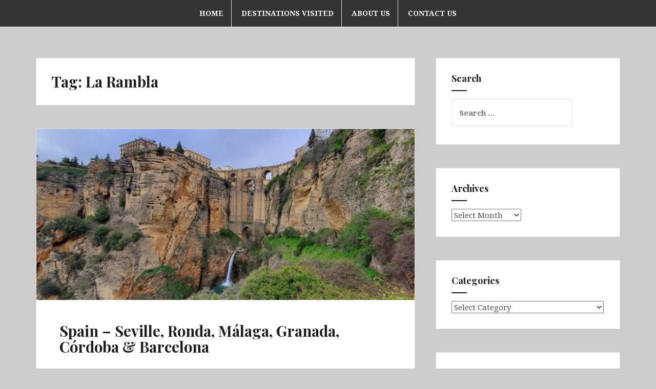

--- FILE ---
content_type: text/html; charset=UTF-8
request_url: https://thinkbigadventures.com/tag/la-rambla/
body_size: 12063
content:
<!DOCTYPE html>
<html lang="en-US">
<head>
<meta charset="UTF-8">
<meta name="viewport" content="width=device-width, initial-scale=1">
<link rel="profile" href="http://gmpg.org/xfn/11">
<link rel="pingback" href="https://thinkbigadventures.com/xmlrpc.php">

<title>La Rambla</title>
<meta name='robots' content='max-image-preview:large' />
<link rel='dns-prefetch' href='//fonts.googleapis.com' />
<link rel="alternate" type="application/rss+xml" title=" &raquo; Feed" href="https://thinkbigadventures.com/feed/" />
<link rel="alternate" type="application/rss+xml" title=" &raquo; Comments Feed" href="https://thinkbigadventures.com/comments/feed/" />
<link rel="alternate" type="application/rss+xml" title=" &raquo; La Rambla Tag Feed" href="https://thinkbigadventures.com/tag/la-rambla/feed/" />
<style id='wp-img-auto-sizes-contain-inline-css' type='text/css'>
img:is([sizes=auto i],[sizes^="auto," i]){contain-intrinsic-size:3000px 1500px}
/*# sourceURL=wp-img-auto-sizes-contain-inline-css */
</style>
<style id='wp-emoji-styles-inline-css' type='text/css'>

	img.wp-smiley, img.emoji {
		display: inline !important;
		border: none !important;
		box-shadow: none !important;
		height: 1em !important;
		width: 1em !important;
		margin: 0 0.07em !important;
		vertical-align: -0.1em !important;
		background: none !important;
		padding: 0 !important;
	}
/*# sourceURL=wp-emoji-styles-inline-css */
</style>
<style id='wp-block-library-inline-css' type='text/css'>
:root{--wp-block-synced-color:#7a00df;--wp-block-synced-color--rgb:122,0,223;--wp-bound-block-color:var(--wp-block-synced-color);--wp-editor-canvas-background:#ddd;--wp-admin-theme-color:#007cba;--wp-admin-theme-color--rgb:0,124,186;--wp-admin-theme-color-darker-10:#006ba1;--wp-admin-theme-color-darker-10--rgb:0,107,160.5;--wp-admin-theme-color-darker-20:#005a87;--wp-admin-theme-color-darker-20--rgb:0,90,135;--wp-admin-border-width-focus:2px}@media (min-resolution:192dpi){:root{--wp-admin-border-width-focus:1.5px}}.wp-element-button{cursor:pointer}:root .has-very-light-gray-background-color{background-color:#eee}:root .has-very-dark-gray-background-color{background-color:#313131}:root .has-very-light-gray-color{color:#eee}:root .has-very-dark-gray-color{color:#313131}:root .has-vivid-green-cyan-to-vivid-cyan-blue-gradient-background{background:linear-gradient(135deg,#00d084,#0693e3)}:root .has-purple-crush-gradient-background{background:linear-gradient(135deg,#34e2e4,#4721fb 50%,#ab1dfe)}:root .has-hazy-dawn-gradient-background{background:linear-gradient(135deg,#faaca8,#dad0ec)}:root .has-subdued-olive-gradient-background{background:linear-gradient(135deg,#fafae1,#67a671)}:root .has-atomic-cream-gradient-background{background:linear-gradient(135deg,#fdd79a,#004a59)}:root .has-nightshade-gradient-background{background:linear-gradient(135deg,#330968,#31cdcf)}:root .has-midnight-gradient-background{background:linear-gradient(135deg,#020381,#2874fc)}:root{--wp--preset--font-size--normal:16px;--wp--preset--font-size--huge:42px}.has-regular-font-size{font-size:1em}.has-larger-font-size{font-size:2.625em}.has-normal-font-size{font-size:var(--wp--preset--font-size--normal)}.has-huge-font-size{font-size:var(--wp--preset--font-size--huge)}.has-text-align-center{text-align:center}.has-text-align-left{text-align:left}.has-text-align-right{text-align:right}.has-fit-text{white-space:nowrap!important}#end-resizable-editor-section{display:none}.aligncenter{clear:both}.items-justified-left{justify-content:flex-start}.items-justified-center{justify-content:center}.items-justified-right{justify-content:flex-end}.items-justified-space-between{justify-content:space-between}.screen-reader-text{border:0;clip-path:inset(50%);height:1px;margin:-1px;overflow:hidden;padding:0;position:absolute;width:1px;word-wrap:normal!important}.screen-reader-text:focus{background-color:#ddd;clip-path:none;color:#444;display:block;font-size:1em;height:auto;left:5px;line-height:normal;padding:15px 23px 14px;text-decoration:none;top:5px;width:auto;z-index:100000}html :where(.has-border-color){border-style:solid}html :where([style*=border-top-color]){border-top-style:solid}html :where([style*=border-right-color]){border-right-style:solid}html :where([style*=border-bottom-color]){border-bottom-style:solid}html :where([style*=border-left-color]){border-left-style:solid}html :where([style*=border-width]){border-style:solid}html :where([style*=border-top-width]){border-top-style:solid}html :where([style*=border-right-width]){border-right-style:solid}html :where([style*=border-bottom-width]){border-bottom-style:solid}html :where([style*=border-left-width]){border-left-style:solid}html :where(img[class*=wp-image-]){height:auto;max-width:100%}:where(figure){margin:0 0 1em}html :where(.is-position-sticky){--wp-admin--admin-bar--position-offset:var(--wp-admin--admin-bar--height,0px)}@media screen and (max-width:600px){html :where(.is-position-sticky){--wp-admin--admin-bar--position-offset:0px}}

/*# sourceURL=wp-block-library-inline-css */
</style><style id='wp-block-paragraph-inline-css' type='text/css'>
.is-small-text{font-size:.875em}.is-regular-text{font-size:1em}.is-large-text{font-size:2.25em}.is-larger-text{font-size:3em}.has-drop-cap:not(:focus):first-letter{float:left;font-size:8.4em;font-style:normal;font-weight:100;line-height:.68;margin:.05em .1em 0 0;text-transform:uppercase}body.rtl .has-drop-cap:not(:focus):first-letter{float:none;margin-left:.1em}p.has-drop-cap.has-background{overflow:hidden}:root :where(p.has-background){padding:1.25em 2.375em}:where(p.has-text-color:not(.has-link-color)) a{color:inherit}p.has-text-align-left[style*="writing-mode:vertical-lr"],p.has-text-align-right[style*="writing-mode:vertical-rl"]{rotate:180deg}
/*# sourceURL=https://thinkbigadventures.com/wp-includes/blocks/paragraph/style.min.css */
</style>
<style id='global-styles-inline-css' type='text/css'>
:root{--wp--preset--aspect-ratio--square: 1;--wp--preset--aspect-ratio--4-3: 4/3;--wp--preset--aspect-ratio--3-4: 3/4;--wp--preset--aspect-ratio--3-2: 3/2;--wp--preset--aspect-ratio--2-3: 2/3;--wp--preset--aspect-ratio--16-9: 16/9;--wp--preset--aspect-ratio--9-16: 9/16;--wp--preset--color--black: #000000;--wp--preset--color--cyan-bluish-gray: #abb8c3;--wp--preset--color--white: #ffffff;--wp--preset--color--pale-pink: #f78da7;--wp--preset--color--vivid-red: #cf2e2e;--wp--preset--color--luminous-vivid-orange: #ff6900;--wp--preset--color--luminous-vivid-amber: #fcb900;--wp--preset--color--light-green-cyan: #7bdcb5;--wp--preset--color--vivid-green-cyan: #00d084;--wp--preset--color--pale-cyan-blue: #8ed1fc;--wp--preset--color--vivid-cyan-blue: #0693e3;--wp--preset--color--vivid-purple: #9b51e0;--wp--preset--gradient--vivid-cyan-blue-to-vivid-purple: linear-gradient(135deg,rgb(6,147,227) 0%,rgb(155,81,224) 100%);--wp--preset--gradient--light-green-cyan-to-vivid-green-cyan: linear-gradient(135deg,rgb(122,220,180) 0%,rgb(0,208,130) 100%);--wp--preset--gradient--luminous-vivid-amber-to-luminous-vivid-orange: linear-gradient(135deg,rgb(252,185,0) 0%,rgb(255,105,0) 100%);--wp--preset--gradient--luminous-vivid-orange-to-vivid-red: linear-gradient(135deg,rgb(255,105,0) 0%,rgb(207,46,46) 100%);--wp--preset--gradient--very-light-gray-to-cyan-bluish-gray: linear-gradient(135deg,rgb(238,238,238) 0%,rgb(169,184,195) 100%);--wp--preset--gradient--cool-to-warm-spectrum: linear-gradient(135deg,rgb(74,234,220) 0%,rgb(151,120,209) 20%,rgb(207,42,186) 40%,rgb(238,44,130) 60%,rgb(251,105,98) 80%,rgb(254,248,76) 100%);--wp--preset--gradient--blush-light-purple: linear-gradient(135deg,rgb(255,206,236) 0%,rgb(152,150,240) 100%);--wp--preset--gradient--blush-bordeaux: linear-gradient(135deg,rgb(254,205,165) 0%,rgb(254,45,45) 50%,rgb(107,0,62) 100%);--wp--preset--gradient--luminous-dusk: linear-gradient(135deg,rgb(255,203,112) 0%,rgb(199,81,192) 50%,rgb(65,88,208) 100%);--wp--preset--gradient--pale-ocean: linear-gradient(135deg,rgb(255,245,203) 0%,rgb(182,227,212) 50%,rgb(51,167,181) 100%);--wp--preset--gradient--electric-grass: linear-gradient(135deg,rgb(202,248,128) 0%,rgb(113,206,126) 100%);--wp--preset--gradient--midnight: linear-gradient(135deg,rgb(2,3,129) 0%,rgb(40,116,252) 100%);--wp--preset--font-size--small: 13px;--wp--preset--font-size--medium: 20px;--wp--preset--font-size--large: 36px;--wp--preset--font-size--x-large: 42px;--wp--preset--spacing--20: 0.44rem;--wp--preset--spacing--30: 0.67rem;--wp--preset--spacing--40: 1rem;--wp--preset--spacing--50: 1.5rem;--wp--preset--spacing--60: 2.25rem;--wp--preset--spacing--70: 3.38rem;--wp--preset--spacing--80: 5.06rem;--wp--preset--shadow--natural: 6px 6px 9px rgba(0, 0, 0, 0.2);--wp--preset--shadow--deep: 12px 12px 50px rgba(0, 0, 0, 0.4);--wp--preset--shadow--sharp: 6px 6px 0px rgba(0, 0, 0, 0.2);--wp--preset--shadow--outlined: 6px 6px 0px -3px rgb(255, 255, 255), 6px 6px rgb(0, 0, 0);--wp--preset--shadow--crisp: 6px 6px 0px rgb(0, 0, 0);}:where(.is-layout-flex){gap: 0.5em;}:where(.is-layout-grid){gap: 0.5em;}body .is-layout-flex{display: flex;}.is-layout-flex{flex-wrap: wrap;align-items: center;}.is-layout-flex > :is(*, div){margin: 0;}body .is-layout-grid{display: grid;}.is-layout-grid > :is(*, div){margin: 0;}:where(.wp-block-columns.is-layout-flex){gap: 2em;}:where(.wp-block-columns.is-layout-grid){gap: 2em;}:where(.wp-block-post-template.is-layout-flex){gap: 1.25em;}:where(.wp-block-post-template.is-layout-grid){gap: 1.25em;}.has-black-color{color: var(--wp--preset--color--black) !important;}.has-cyan-bluish-gray-color{color: var(--wp--preset--color--cyan-bluish-gray) !important;}.has-white-color{color: var(--wp--preset--color--white) !important;}.has-pale-pink-color{color: var(--wp--preset--color--pale-pink) !important;}.has-vivid-red-color{color: var(--wp--preset--color--vivid-red) !important;}.has-luminous-vivid-orange-color{color: var(--wp--preset--color--luminous-vivid-orange) !important;}.has-luminous-vivid-amber-color{color: var(--wp--preset--color--luminous-vivid-amber) !important;}.has-light-green-cyan-color{color: var(--wp--preset--color--light-green-cyan) !important;}.has-vivid-green-cyan-color{color: var(--wp--preset--color--vivid-green-cyan) !important;}.has-pale-cyan-blue-color{color: var(--wp--preset--color--pale-cyan-blue) !important;}.has-vivid-cyan-blue-color{color: var(--wp--preset--color--vivid-cyan-blue) !important;}.has-vivid-purple-color{color: var(--wp--preset--color--vivid-purple) !important;}.has-black-background-color{background-color: var(--wp--preset--color--black) !important;}.has-cyan-bluish-gray-background-color{background-color: var(--wp--preset--color--cyan-bluish-gray) !important;}.has-white-background-color{background-color: var(--wp--preset--color--white) !important;}.has-pale-pink-background-color{background-color: var(--wp--preset--color--pale-pink) !important;}.has-vivid-red-background-color{background-color: var(--wp--preset--color--vivid-red) !important;}.has-luminous-vivid-orange-background-color{background-color: var(--wp--preset--color--luminous-vivid-orange) !important;}.has-luminous-vivid-amber-background-color{background-color: var(--wp--preset--color--luminous-vivid-amber) !important;}.has-light-green-cyan-background-color{background-color: var(--wp--preset--color--light-green-cyan) !important;}.has-vivid-green-cyan-background-color{background-color: var(--wp--preset--color--vivid-green-cyan) !important;}.has-pale-cyan-blue-background-color{background-color: var(--wp--preset--color--pale-cyan-blue) !important;}.has-vivid-cyan-blue-background-color{background-color: var(--wp--preset--color--vivid-cyan-blue) !important;}.has-vivid-purple-background-color{background-color: var(--wp--preset--color--vivid-purple) !important;}.has-black-border-color{border-color: var(--wp--preset--color--black) !important;}.has-cyan-bluish-gray-border-color{border-color: var(--wp--preset--color--cyan-bluish-gray) !important;}.has-white-border-color{border-color: var(--wp--preset--color--white) !important;}.has-pale-pink-border-color{border-color: var(--wp--preset--color--pale-pink) !important;}.has-vivid-red-border-color{border-color: var(--wp--preset--color--vivid-red) !important;}.has-luminous-vivid-orange-border-color{border-color: var(--wp--preset--color--luminous-vivid-orange) !important;}.has-luminous-vivid-amber-border-color{border-color: var(--wp--preset--color--luminous-vivid-amber) !important;}.has-light-green-cyan-border-color{border-color: var(--wp--preset--color--light-green-cyan) !important;}.has-vivid-green-cyan-border-color{border-color: var(--wp--preset--color--vivid-green-cyan) !important;}.has-pale-cyan-blue-border-color{border-color: var(--wp--preset--color--pale-cyan-blue) !important;}.has-vivid-cyan-blue-border-color{border-color: var(--wp--preset--color--vivid-cyan-blue) !important;}.has-vivid-purple-border-color{border-color: var(--wp--preset--color--vivid-purple) !important;}.has-vivid-cyan-blue-to-vivid-purple-gradient-background{background: var(--wp--preset--gradient--vivid-cyan-blue-to-vivid-purple) !important;}.has-light-green-cyan-to-vivid-green-cyan-gradient-background{background: var(--wp--preset--gradient--light-green-cyan-to-vivid-green-cyan) !important;}.has-luminous-vivid-amber-to-luminous-vivid-orange-gradient-background{background: var(--wp--preset--gradient--luminous-vivid-amber-to-luminous-vivid-orange) !important;}.has-luminous-vivid-orange-to-vivid-red-gradient-background{background: var(--wp--preset--gradient--luminous-vivid-orange-to-vivid-red) !important;}.has-very-light-gray-to-cyan-bluish-gray-gradient-background{background: var(--wp--preset--gradient--very-light-gray-to-cyan-bluish-gray) !important;}.has-cool-to-warm-spectrum-gradient-background{background: var(--wp--preset--gradient--cool-to-warm-spectrum) !important;}.has-blush-light-purple-gradient-background{background: var(--wp--preset--gradient--blush-light-purple) !important;}.has-blush-bordeaux-gradient-background{background: var(--wp--preset--gradient--blush-bordeaux) !important;}.has-luminous-dusk-gradient-background{background: var(--wp--preset--gradient--luminous-dusk) !important;}.has-pale-ocean-gradient-background{background: var(--wp--preset--gradient--pale-ocean) !important;}.has-electric-grass-gradient-background{background: var(--wp--preset--gradient--electric-grass) !important;}.has-midnight-gradient-background{background: var(--wp--preset--gradient--midnight) !important;}.has-small-font-size{font-size: var(--wp--preset--font-size--small) !important;}.has-medium-font-size{font-size: var(--wp--preset--font-size--medium) !important;}.has-large-font-size{font-size: var(--wp--preset--font-size--large) !important;}.has-x-large-font-size{font-size: var(--wp--preset--font-size--x-large) !important;}
/*# sourceURL=global-styles-inline-css */
</style>

<style id='classic-theme-styles-inline-css' type='text/css'>
/*! This file is auto-generated */
.wp-block-button__link{color:#fff;background-color:#32373c;border-radius:9999px;box-shadow:none;text-decoration:none;padding:calc(.667em + 2px) calc(1.333em + 2px);font-size:1.125em}.wp-block-file__button{background:#32373c;color:#fff;text-decoration:none}
/*# sourceURL=/wp-includes/css/classic-themes.min.css */
</style>
<link rel='stylesheet' id='wpa-css-css' href='https://thinkbigadventures.com/wp-content/plugins/honeypot/includes/css/wpa.css?ver=2.3.04' type='text/css' media='all' />
<link rel='stylesheet' id='amadeus-bootstrap-css' href='https://thinkbigadventures.com/wp-content/themes/amadeus/css/bootstrap/css/bootstrap.min.css?ver=1' type='text/css' media='all' />
<link rel='stylesheet' id='amadeus-body-fonts-css' href='//fonts.googleapis.com/css?family=Noto+Serif%3A400%2C700%2C400italic%2C700italic&#038;ver=6.9' type='text/css' media='all' />
<link rel='stylesheet' id='amadeus-headings-fonts-css' href='//fonts.googleapis.com/css?family=Playfair+Display%3A400%2C700&#038;ver=6.9' type='text/css' media='all' />
<link rel='stylesheet' id='amadeus-style-css' href='https://thinkbigadventures.com/wp-content/themes/amadeus/style.css?ver=6.9' type='text/css' media='all' />
<style id='amadeus-style-inline-css' type='text/css'>
.site-branding { padding:0px 0; }
.header-image { height:1024px; }
@media only screen and (max-width: 1024px) { .header-image { height:300px; } }
.site-logo { max-width:50px; }
.custom-logo { max-width:50px; }
a, a:hover, .main-navigation a:hover, .nav-next a:hover, .nav-previous a:hover, .social-navigation li a:hover { color:#b5b5b5 !important;}
button, .button, input[type="button"], input[type="reset"], input[type="submit"], .entry-thumb-inner { background-color:#b5b5b5}
body, .widget a { color:#4c4c4c}
.social-navigation { background-color:#fff}
.social-navigation li a::before { background-color:#1c1c1c}
.branding-wrapper { background-color:#333333}
.main-navigation { background-color:#333333}
.main-navigation a { color:#f9f9f9 !important;}
.site-title a, .site-title a:hover { color:#565656 !important;}
.site-description { color:#767676}
.entry-title, .entry-title a { color:#1c1c1c !important;}
.entry-meta, .entry-meta a, .entry-footer, .entry-footer a { color:#9d9d9d !important;}
.site-footer, .footer-widget-area { background-color:#cccccc}
.site-title { font-size:10px; }
.site-description { font-size:10px; }
h1 { font-size:29px; }
h2 { font-size:28px; }

/*# sourceURL=amadeus-style-inline-css */
</style>
<link rel='stylesheet' id='amadeus-font-awesome-css' href='https://thinkbigadventures.com/wp-content/themes/amadeus/fonts/font-awesome.min.css?ver=6.9' type='text/css' media='all' />
<!--n2css--><!--n2js--><script type="text/javascript" src="https://thinkbigadventures.com/wp-includes/js/jquery/jquery.min.js?ver=3.7.1" id="jquery-core-js"></script>
<script type="text/javascript" src="https://thinkbigadventures.com/wp-includes/js/jquery/jquery-migrate.min.js?ver=3.4.1" id="jquery-migrate-js"></script>
<script type="text/javascript" src="https://thinkbigadventures.com/wp-content/themes/amadeus/js/parallax.min.js?ver=1" id="amadeus-parallax-js"></script>
<script type="text/javascript" src="https://thinkbigadventures.com/wp-content/themes/amadeus/js/jquery.slicknav.min.js?ver=1" id="amadeus-slicknav-js"></script>
<script type="text/javascript" src="https://thinkbigadventures.com/wp-content/themes/amadeus/js/jquery.fitvids.min.js?ver=1" id="amadeus-fitvids-js"></script>
<script type="text/javascript" src="https://thinkbigadventures.com/wp-content/themes/amadeus/js/scripts.js?ver=1" id="amadeus-scripts-js"></script>
<link rel="https://api.w.org/" href="https://thinkbigadventures.com/wp-json/" /><link rel="alternate" title="JSON" type="application/json" href="https://thinkbigadventures.com/wp-json/wp/v2/tags/5925" /><link rel="EditURI" type="application/rsd+xml" title="RSD" href="https://thinkbigadventures.com/xmlrpc.php?rsd" />
<meta name="generator" content="WordPress 6.9" />
<!--[if lt IE 9]>
<script src="https://thinkbigadventures.com/wp-content/themes/amadeus/js/html5shiv.js"></script>
<![endif]-->
<style type="text/css">.recentcomments a{display:inline !important;padding:0 !important;margin:0 !important;}</style>			<style type="text/css">
				.header-image {
					background: url(https://thinkbigadventures.com/wp-content/themes/amadeus/images/header.jpg) no-repeat;
					background-position: center top;
					background-attachment: fixed;
					background-size: cover;
				}
			</style>
			<style type="text/css" id="custom-background-css">
body.custom-background { background-color: #cccccc; }
</style>
			<style type="text/css" id="wp-custom-css">
			/* Smartphones (Portrait Mode) */
@media only screen and (max-width: 480px) {
	.modula-best-grid-gallery .fancybox__caption {text-align: center;}
}
/* Smartphones (Landscape Mode) */
@media only screen and (max-height: 480px) and (orientation: landscape) {
    .modula-best-grid-gallery .fancybox__caption {text-align: center;}
}
/* Tablets (Portrait Mode) */
@media only screen and (max-width: 768px) {
    .modula-best-grid-gallery .fancybox__caption {text-align: center;}
}		</style>
		</head>

<body class="archive tag tag-la-rambla tag-5925 custom-background wp-theme-amadeus group-blog modula-best-grid-gallery">
<div id="page" class="hfeed site">
	<a class="skip-link screen-reader-text" href="#content">Skip to content</a>

	<header id="masthead" class="site-header clearfix" role="banner">

			

				<nav id="site-navigation" class="main-navigation menu-above" role="navigation">
			<div class="container">
			<div class="menu-main-menu-container"><ul id="primary-menu" class="menu"><li id="menu-item-283" class="menu-item menu-item-type-custom menu-item-object-custom menu-item-home menu-item-283"><a href="https://thinkbigadventures.com">Home</a></li>
<li id="menu-item-3005" class="menu-item menu-item-type-post_type menu-item-object-page menu-item-3005"><a href="https://thinkbigadventures.com/destinations-visited/">Destinations Visited</a></li>
<li id="menu-item-278" class="menu-item menu-item-type-post_type menu-item-object-page menu-item-278"><a href="https://thinkbigadventures.com/about-us-2/">About Us</a></li>
<li id="menu-item-2168" class="menu-item menu-item-type-post_type menu-item-object-page menu-item-2168"><a href="https://thinkbigadventures.com/contact-us-new/">Contact Us</a></li>
</ul></div>			</div>
		</nav><!-- #site-navigation -->
		<nav class="mobile-nav"></nav>
				

		<div class="branding-wrapper">
			<div class="container">
				<div class="site-branding">
											<h1 class="site-title"><a href="https://thinkbigadventures.com/" rel="home"></a></h1>
						<h2 class="site-description"></h2>
										</div><!-- .site-branding -->
			</div>
		</div>

		
	</header><!-- #masthead -->

	
	<div id="content" class="site-content container">

	<div id="primary" class="content-area">
		<main id="main" class="site-main" role="main">

		
			<header class="page-header">
				<h1 class="page-title">Tag: <span>La Rambla</span></h1>			</header><!-- .page-header -->

			
				
<article id="post-3950" class="post-3950 post type-post status-publish format-standard has-post-thumbnail hentry category-europe tag-albaicin tag-alcazaba tag-alhambra tag-arab-baths tag-arc-de-triomf tag-arcos-de-la-frontera tag-barcelona tag-bishops-bridge tag-caminito-del-rey tag-carmela tag-casa-vicens tag-cave-house tag-ciutadella-park tag-cordoba tag-daraxas-mirador tag-el-tajo-gorge tag-europe tag-fountain tag-generalife tag-gran-teatre-del-liceu tag-granada tag-granada-cathedral tag-hall-of-the-abencerrajes tag-la-alcaiceria-market tag-la-boqueria tag-la-rambla tag-la-sagrada-familia tag-malaga tag-mercat-del-born tag-mexuar-oratory tag-mezquita tag-mihrab tag-mosque-cathedral-of-cordoba tag-nasrid-palace tag-nasrid-palaces tag-palace-of-charles-v tag-palace-of-the-lions tag-partal-palace tag-patio-de-la-acequia tag-patio-de-los-arrayanes tag-patio-of-the-lions tag-placa-de-catalunya tag-placa-reial tag-plaza-bib-rambla tag-plaza-de-espana tag-rabo-de-toro tag-roman-bridge tag-roman-temple-of-augustus tag-ronda tag-royal-alcazar-of-seville tag-sacromonte tag-sagrada-familia tag-spain tag-statue-of-ibn-rushd tag-taberna-gongora tag-tapas-caracoles tag-temple-of-augustus tag-w-barcelona">
		<div class="entry-thumb">
		<img width="750" height="339" src="https://thinkbigadventures.com/wp-content/uploads/2022/04/spanishbanner1-750x339.jpg" class="attachment-amadeus-entry-thumb size-amadeus-entry-thumb wp-post-image" alt="" decoding="async" fetchpriority="high" srcset="https://thinkbigadventures.com/wp-content/uploads/2022/04/spanishbanner1-750x339.jpg 750w, https://thinkbigadventures.com/wp-content/uploads/2022/04/spanishbanner1-300x136.jpg 300w, https://thinkbigadventures.com/wp-content/uploads/2022/04/spanishbanner1-1024x463.jpg 1024w, https://thinkbigadventures.com/wp-content/uploads/2022/04/spanishbanner1-1536x695.jpg 1536w, https://thinkbigadventures.com/wp-content/uploads/2022/04/spanishbanner1-2048x926.jpg 2048w" sizes="(max-width: 750px) 100vw, 750px" />		<div class="entry-thumb-inner">
		</div>
		<a class="thumb-icon" href="https://thinkbigadventures.com/2022/04/06/spain-seville-ronda-malaga-granada-cordoba-barcelona/" title="Spain &#8211; Seville, Ronda, Málaga, Granada, Córdoba &#038; Barcelona" ><i class="fa fa-send"></i></a>
	</div>
	
	<div class="post-inner">
		<header class="entry-header">
			<h1 class="entry-title"><a href="https://thinkbigadventures.com/2022/04/06/spain-seville-ronda-malaga-granada-cordoba-barcelona/" rel="bookmark">Spain &#8211; Seville, Ronda, Málaga, Granada, Córdoba &#038; Barcelona</a></h1>
						<div class="entry-meta">
				<span class="posted-on"><a href="https://thinkbigadventures.com/2022/04/06/spain-seville-ronda-malaga-granada-cordoba-barcelona/" rel="bookmark"><time class="entry-date published" datetime="2022-04-06T00:15:00+00:00">6 April, 2022</time><time class="updated" datetime="2023-07-28T15:56:30+00:00">28 July, 2023</time></a></span><span class="byline"> <span class="author vcard"><a class="url fn n" href="https://thinkbigadventures.com/author/becky/">Becky</a></span></span><span class="cat-link"><a href="https://thinkbigadventures.com/category/europe/">Europe</a></span>			</div><!-- .entry-meta -->
					</header><!-- .entry-header -->

		<div class="entry-content">
							<p>We flew to Seville from Lisbon and decided to spend the bulk of our time in the Andalusia region. Our last visit to this part of Spain was in 2002 and we were very curious to see how much it had changed in the two decades since. Highlights of Seville included the Plaza de España,&hellip;<a href="https://thinkbigadventures.com/2022/04/06/spain-seville-ronda-malaga-granada-cordoba-barcelona/" class="more-link">Continue reading <span class="screen-reader-text">Spain &#8211; Seville, Ronda, Málaga, Granada, Córdoba &#038; Barcelona</span></a></p>
			
					</div><!-- .entry-content -->
	</div>
</article><!-- #post-## -->

			
			
		
		</main><!-- #main -->
	</div><!-- #primary -->


<div id="secondary" class="widget-area" role="complementary">
	<aside id="search-4" class="widget widget_search"><h4 class="widget-title">Search</h4><form role="search" method="get" class="search-form" action="https://thinkbigadventures.com/">
				<label>
					<span class="screen-reader-text">Search for:</span>
					<input type="search" class="search-field" placeholder="Search &hellip;" value="" name="s" />
				</label>
				<input type="submit" class="search-submit" value="Search" />
			</form></aside><aside id="archives-4" class="widget widget_archive"><h4 class="widget-title">Archives</h4>		<label class="screen-reader-text" for="archives-dropdown-4">Archives</label>
		<select id="archives-dropdown-4" name="archive-dropdown">
			
			<option value="">Select Month</option>
				<option value='https://thinkbigadventures.com/2025/08/'> August 2025 </option>
	<option value='https://thinkbigadventures.com/2025/05/'> May 2025 </option>
	<option value='https://thinkbigadventures.com/2025/03/'> March 2025 </option>
	<option value='https://thinkbigadventures.com/2025/01/'> January 2025 </option>
	<option value='https://thinkbigadventures.com/2024/12/'> December 2024 </option>
	<option value='https://thinkbigadventures.com/2024/11/'> November 2024 </option>
	<option value='https://thinkbigadventures.com/2024/10/'> October 2024 </option>
	<option value='https://thinkbigadventures.com/2024/09/'> September 2024 </option>
	<option value='https://thinkbigadventures.com/2024/06/'> June 2024 </option>
	<option value='https://thinkbigadventures.com/2024/02/'> February 2024 </option>
	<option value='https://thinkbigadventures.com/2024/01/'> January 2024 </option>
	<option value='https://thinkbigadventures.com/2023/12/'> December 2023 </option>
	<option value='https://thinkbigadventures.com/2023/11/'> November 2023 </option>
	<option value='https://thinkbigadventures.com/2023/04/'> April 2023 </option>
	<option value='https://thinkbigadventures.com/2023/03/'> March 2023 </option>
	<option value='https://thinkbigadventures.com/2023/02/'> February 2023 </option>
	<option value='https://thinkbigadventures.com/2023/01/'> January 2023 </option>
	<option value='https://thinkbigadventures.com/2022/11/'> November 2022 </option>
	<option value='https://thinkbigadventures.com/2022/10/'> October 2022 </option>
	<option value='https://thinkbigadventures.com/2022/06/'> June 2022 </option>
	<option value='https://thinkbigadventures.com/2022/05/'> May 2022 </option>
	<option value='https://thinkbigadventures.com/2022/04/'> April 2022 </option>
	<option value='https://thinkbigadventures.com/2022/03/'> March 2022 </option>
	<option value='https://thinkbigadventures.com/2022/01/'> January 2022 </option>
	<option value='https://thinkbigadventures.com/2021/12/'> December 2021 </option>
	<option value='https://thinkbigadventures.com/2021/11/'> November 2021 </option>
	<option value='https://thinkbigadventures.com/2021/10/'> October 2021 </option>
	<option value='https://thinkbigadventures.com/2021/07/'> July 2021 </option>
	<option value='https://thinkbigadventures.com/2021/06/'> June 2021 </option>
	<option value='https://thinkbigadventures.com/2021/05/'> May 2021 </option>
	<option value='https://thinkbigadventures.com/2021/04/'> April 2021 </option>
	<option value='https://thinkbigadventures.com/2021/02/'> February 2021 </option>
	<option value='https://thinkbigadventures.com/2020/12/'> December 2020 </option>
	<option value='https://thinkbigadventures.com/2020/07/'> July 2020 </option>
	<option value='https://thinkbigadventures.com/2020/03/'> March 2020 </option>
	<option value='https://thinkbigadventures.com/2020/02/'> February 2020 </option>
	<option value='https://thinkbigadventures.com/2020/01/'> January 2020 </option>
	<option value='https://thinkbigadventures.com/2019/12/'> December 2019 </option>
	<option value='https://thinkbigadventures.com/2019/10/'> October 2019 </option>
	<option value='https://thinkbigadventures.com/2019/09/'> September 2019 </option>
	<option value='https://thinkbigadventures.com/2019/08/'> August 2019 </option>
	<option value='https://thinkbigadventures.com/2019/07/'> July 2019 </option>
	<option value='https://thinkbigadventures.com/2019/06/'> June 2019 </option>
	<option value='https://thinkbigadventures.com/2019/05/'> May 2019 </option>
	<option value='https://thinkbigadventures.com/2019/04/'> April 2019 </option>
	<option value='https://thinkbigadventures.com/2019/03/'> March 2019 </option>
	<option value='https://thinkbigadventures.com/2019/02/'> February 2019 </option>
	<option value='https://thinkbigadventures.com/2019/01/'> January 2019 </option>
	<option value='https://thinkbigadventures.com/2018/12/'> December 2018 </option>
	<option value='https://thinkbigadventures.com/2018/11/'> November 2018 </option>
	<option value='https://thinkbigadventures.com/2018/09/'> September 2018 </option>
	<option value='https://thinkbigadventures.com/2018/08/'> August 2018 </option>
	<option value='https://thinkbigadventures.com/2018/07/'> July 2018 </option>
	<option value='https://thinkbigadventures.com/2018/06/'> June 2018 </option>
	<option value='https://thinkbigadventures.com/2018/04/'> April 2018 </option>
	<option value='https://thinkbigadventures.com/2018/02/'> February 2018 </option>
	<option value='https://thinkbigadventures.com/2017/10/'> October 2017 </option>
	<option value='https://thinkbigadventures.com/2017/08/'> August 2017 </option>
	<option value='https://thinkbigadventures.com/2017/07/'> July 2017 </option>
	<option value='https://thinkbigadventures.com/2017/06/'> June 2017 </option>
	<option value='https://thinkbigadventures.com/2017/05/'> May 2017 </option>
	<option value='https://thinkbigadventures.com/2017/04/'> April 2017 </option>
	<option value='https://thinkbigadventures.com/2017/03/'> March 2017 </option>
	<option value='https://thinkbigadventures.com/2017/02/'> February 2017 </option>
	<option value='https://thinkbigadventures.com/2016/11/'> November 2016 </option>
	<option value='https://thinkbigadventures.com/2016/10/'> October 2016 </option>
	<option value='https://thinkbigadventures.com/2016/09/'> September 2016 </option>
	<option value='https://thinkbigadventures.com/2016/08/'> August 2016 </option>
	<option value='https://thinkbigadventures.com/2016/07/'> July 2016 </option>
	<option value='https://thinkbigadventures.com/2016/06/'> June 2016 </option>
	<option value='https://thinkbigadventures.com/2016/05/'> May 2016 </option>
	<option value='https://thinkbigadventures.com/2016/04/'> April 2016 </option>
	<option value='https://thinkbigadventures.com/2016/03/'> March 2016 </option>
	<option value='https://thinkbigadventures.com/2016/02/'> February 2016 </option>
	<option value='https://thinkbigadventures.com/2016/01/'> January 2016 </option>
	<option value='https://thinkbigadventures.com/2015/11/'> November 2015 </option>
	<option value='https://thinkbigadventures.com/2015/10/'> October 2015 </option>
	<option value='https://thinkbigadventures.com/2015/09/'> September 2015 </option>
	<option value='https://thinkbigadventures.com/2015/07/'> July 2015 </option>
	<option value='https://thinkbigadventures.com/2015/04/'> April 2015 </option>
	<option value='https://thinkbigadventures.com/2015/03/'> March 2015 </option>
	<option value='https://thinkbigadventures.com/2014/09/'> September 2014 </option>
	<option value='https://thinkbigadventures.com/2014/07/'> July 2014 </option>
	<option value='https://thinkbigadventures.com/2014/01/'> January 2014 </option>
	<option value='https://thinkbigadventures.com/2013/11/'> November 2013 </option>
	<option value='https://thinkbigadventures.com/2013/08/'> August 2013 </option>
	<option value='https://thinkbigadventures.com/2013/05/'> May 2013 </option>
	<option value='https://thinkbigadventures.com/2013/04/'> April 2013 </option>
	<option value='https://thinkbigadventures.com/2012/12/'> December 2012 </option>
	<option value='https://thinkbigadventures.com/2012/11/'> November 2012 </option>
	<option value='https://thinkbigadventures.com/2012/09/'> September 2012 </option>
	<option value='https://thinkbigadventures.com/2012/05/'> May 2012 </option>
	<option value='https://thinkbigadventures.com/2011/09/'> September 2011 </option>
	<option value='https://thinkbigadventures.com/2011/08/'> August 2011 </option>
	<option value='https://thinkbigadventures.com/2011/07/'> July 2011 </option>
	<option value='https://thinkbigadventures.com/2011/06/'> June 2011 </option>
	<option value='https://thinkbigadventures.com/2011/05/'> May 2011 </option>
	<option value='https://thinkbigadventures.com/2011/04/'> April 2011 </option>
	<option value='https://thinkbigadventures.com/2011/03/'> March 2011 </option>
	<option value='https://thinkbigadventures.com/2011/02/'> February 2011 </option>
	<option value='https://thinkbigadventures.com/2011/01/'> January 2011 </option>
	<option value='https://thinkbigadventures.com/2010/12/'> December 2010 </option>
	<option value='https://thinkbigadventures.com/2010/10/'> October 2010 </option>
	<option value='https://thinkbigadventures.com/2010/09/'> September 2010 </option>
	<option value='https://thinkbigadventures.com/2010/08/'> August 2010 </option>
	<option value='https://thinkbigadventures.com/2010/07/'> July 2010 </option>
	<option value='https://thinkbigadventures.com/2010/06/'> June 2010 </option>
	<option value='https://thinkbigadventures.com/2010/04/'> April 2010 </option>
	<option value='https://thinkbigadventures.com/2010/03/'> March 2010 </option>
	<option value='https://thinkbigadventures.com/2010/02/'> February 2010 </option>
	<option value='https://thinkbigadventures.com/2010/01/'> January 2010 </option>
	<option value='https://thinkbigadventures.com/2009/12/'> December 2009 </option>
	<option value='https://thinkbigadventures.com/2009/01/'> January 2009 </option>
	<option value='https://thinkbigadventures.com/2008/10/'> October 2008 </option>
	<option value='https://thinkbigadventures.com/2008/07/'> July 2008 </option>
	<option value='https://thinkbigadventures.com/2008/01/'> January 2008 </option>
	<option value='https://thinkbigadventures.com/2007/12/'> December 2007 </option>
	<option value='https://thinkbigadventures.com/2007/11/'> November 2007 </option>
	<option value='https://thinkbigadventures.com/2007/09/'> September 2007 </option>
	<option value='https://thinkbigadventures.com/2007/04/'> April 2007 </option>
	<option value='https://thinkbigadventures.com/2006/12/'> December 2006 </option>
	<option value='https://thinkbigadventures.com/2006/04/'> April 2006 </option>
	<option value='https://thinkbigadventures.com/2005/11/'> November 2005 </option>
	<option value='https://thinkbigadventures.com/2005/10/'> October 2005 </option>
	<option value='https://thinkbigadventures.com/2005/09/'> September 2005 </option>
	<option value='https://thinkbigadventures.com/2005/07/'> July 2005 </option>
	<option value='https://thinkbigadventures.com/2005/05/'> May 2005 </option>
	<option value='https://thinkbigadventures.com/2005/03/'> March 2005 </option>
	<option value='https://thinkbigadventures.com/2005/02/'> February 2005 </option>
	<option value='https://thinkbigadventures.com/2004/12/'> December 2004 </option>
	<option value='https://thinkbigadventures.com/2004/11/'> November 2004 </option>
	<option value='https://thinkbigadventures.com/2004/08/'> August 2004 </option>
	<option value='https://thinkbigadventures.com/2004/07/'> July 2004 </option>
	<option value='https://thinkbigadventures.com/2004/06/'> June 2004 </option>
	<option value='https://thinkbigadventures.com/2004/05/'> May 2004 </option>
	<option value='https://thinkbigadventures.com/2004/04/'> April 2004 </option>
	<option value='https://thinkbigadventures.com/2004/02/'> February 2004 </option>
	<option value='https://thinkbigadventures.com/2004/01/'> January 2004 </option>
	<option value='https://thinkbigadventures.com/2003/12/'> December 2003 </option>
	<option value='https://thinkbigadventures.com/2003/10/'> October 2003 </option>
	<option value='https://thinkbigadventures.com/2003/08/'> August 2003 </option>
	<option value='https://thinkbigadventures.com/2003/07/'> July 2003 </option>
	<option value='https://thinkbigadventures.com/2003/06/'> June 2003 </option>
	<option value='https://thinkbigadventures.com/2003/02/'> February 2003 </option>
	<option value='https://thinkbigadventures.com/2002/11/'> November 2002 </option>
	<option value='https://thinkbigadventures.com/2002/04/'> April 2002 </option>
	<option value='https://thinkbigadventures.com/1995/06/'> June 1995 </option>

		</select>

			<script type="text/javascript">
/* <![CDATA[ */

( ( dropdownId ) => {
	const dropdown = document.getElementById( dropdownId );
	function onSelectChange() {
		setTimeout( () => {
			if ( 'escape' === dropdown.dataset.lastkey ) {
				return;
			}
			if ( dropdown.value ) {
				document.location.href = dropdown.value;
			}
		}, 250 );
	}
	function onKeyUp( event ) {
		if ( 'Escape' === event.key ) {
			dropdown.dataset.lastkey = 'escape';
		} else {
			delete dropdown.dataset.lastkey;
		}
	}
	function onClick() {
		delete dropdown.dataset.lastkey;
	}
	dropdown.addEventListener( 'keyup', onKeyUp );
	dropdown.addEventListener( 'click', onClick );
	dropdown.addEventListener( 'change', onSelectChange );
})( "archives-dropdown-4" );

//# sourceURL=WP_Widget_Archives%3A%3Awidget
/* ]]> */
</script>
</aside><aside id="categories-4" class="widget widget_categories"><h4 class="widget-title">Categories</h4><form action="https://thinkbigadventures.com" method="get"><label class="screen-reader-text" for="cat">Categories</label><select  name='cat' id='cat' class='postform'>
	<option value='-1'>Select Category</option>
	<option class="level-0" value="7">Africa</option>
	<option class="level-0" value="13">Antarctica and South Atlantic Islands</option>
	<option class="level-0" value="14">Asia</option>
	<option class="level-0" value="23">Caribbean</option>
	<option class="level-0" value="349">Caucasus</option>
	<option class="level-0" value="11">Central America</option>
	<option class="level-0" value="19">Central Asia</option>
	<option class="level-0" value="9">Europe</option>
	<option class="level-0" value="18">Indian Subcontinent</option>
	<option class="level-0" value="22">Mediterranean</option>
	<option class="level-0" value="20">Middle East</option>
	<option class="level-0" value="10">North America</option>
	<option class="level-0" value="17">Oceania</option>
	<option class="level-0" value="12">South America</option>
	<option class="level-0" value="286">Summary</option>
</select>
</form><script type="text/javascript">
/* <![CDATA[ */

( ( dropdownId ) => {
	const dropdown = document.getElementById( dropdownId );
	function onSelectChange() {
		setTimeout( () => {
			if ( 'escape' === dropdown.dataset.lastkey ) {
				return;
			}
			if ( dropdown.value && parseInt( dropdown.value ) > 0 && dropdown instanceof HTMLSelectElement ) {
				dropdown.parentElement.submit();
			}
		}, 250 );
	}
	function onKeyUp( event ) {
		if ( 'Escape' === event.key ) {
			dropdown.dataset.lastkey = 'escape';
		} else {
			delete dropdown.dataset.lastkey;
		}
	}
	function onClick() {
		delete dropdown.dataset.lastkey;
	}
	dropdown.addEventListener( 'keyup', onKeyUp );
	dropdown.addEventListener( 'click', onClick );
	dropdown.addEventListener( 'change', onSelectChange );
})( "cat" );

//# sourceURL=WP_Widget_Categories%3A%3Awidget
/* ]]> */
</script>
</aside><aside id="recent-comments-5" class="widget amadeus_recent_comments"><h4 class="widget-title">Recent Comments</h4><ul class="list-group"><li class="list-group-item"><div class="recent-comment clearfix"><img alt='' src='https://secure.gravatar.com/avatar/336152114fe9cf9697abc7a26c2124ab58773be6b6be22d36128c6ddf3b750f6?s=60&#038;d=mm&#038;r=g' srcset='https://secure.gravatar.com/avatar/336152114fe9cf9697abc7a26c2124ab58773be6b6be22d36128c6ddf3b750f6?s=120&#038;d=mm&#038;r=g 2x' class='avatar avatar-60 photo' height='60' width='60' loading='lazy' decoding='async'/><div class="recent-comment-meta"><span><a href="https://thinkbigadventures.com" class="url" rel="ugc">Becky</a> on </span><a class="post-title" href="https://thinkbigadventures.com/2023/03/17/indonesia-sumba-island/#comment-545">Indonesia &#8211; Sumba Island</a></div></div></li><li class="list-group-item"><div class="recent-comment clearfix"><img alt='' src='https://secure.gravatar.com/avatar/efc55b6d494ab07471e7d9b27ce8246aa0160af0303eb6d5a3e73883d8656542?s=60&#038;d=mm&#038;r=g' srcset='https://secure.gravatar.com/avatar/efc55b6d494ab07471e7d9b27ce8246aa0160af0303eb6d5a3e73883d8656542?s=120&#038;d=mm&#038;r=g 2x' class='avatar avatar-60 photo' height='60' width='60' loading='lazy' decoding='async'/><div class="recent-comment-meta"><span>Chris on </span><a class="post-title" href="https://thinkbigadventures.com/2023/03/17/indonesia-sumba-island/#comment-544">Indonesia &#8211; Sumba Island</a></div></div></li><li class="list-group-item"><div class="recent-comment clearfix"><img alt='' src='https://secure.gravatar.com/avatar/336152114fe9cf9697abc7a26c2124ab58773be6b6be22d36128c6ddf3b750f6?s=60&#038;d=mm&#038;r=g' srcset='https://secure.gravatar.com/avatar/336152114fe9cf9697abc7a26c2124ab58773be6b6be22d36128c6ddf3b750f6?s=120&#038;d=mm&#038;r=g 2x' class='avatar avatar-60 photo' height='60' width='60' loading='lazy' decoding='async'/><div class="recent-comment-meta"><span><a href="https://thinkbigadventures.com" class="url" rel="ugc">Becky</a> on </span><a class="post-title" href="https://thinkbigadventures.com/2023/03/17/indonesia-sumba-island/#comment-541">Indonesia &#8211; Sumba Island</a></div></div></li><li class="list-group-item"><div class="recent-comment clearfix"><img alt='' src='https://secure.gravatar.com/avatar/c2c273efd7d7e37904eef42765b9c18e6851dcf33fa5133ec875ba46aaaeb9ed?s=60&#038;d=mm&#038;r=g' srcset='https://secure.gravatar.com/avatar/c2c273efd7d7e37904eef42765b9c18e6851dcf33fa5133ec875ba46aaaeb9ed?s=120&#038;d=mm&#038;r=g 2x' class='avatar avatar-60 photo' height='60' width='60' loading='lazy' decoding='async'/><div class="recent-comment-meta"><span>Priscilla on </span><a class="post-title" href="https://thinkbigadventures.com/2023/03/17/indonesia-sumba-island/#comment-540">Indonesia &#8211; Sumba Island</a></div></div></li><li class="list-group-item"><div class="recent-comment clearfix"><img alt='' src='https://secure.gravatar.com/avatar/336152114fe9cf9697abc7a26c2124ab58773be6b6be22d36128c6ddf3b750f6?s=60&#038;d=mm&#038;r=g' srcset='https://secure.gravatar.com/avatar/336152114fe9cf9697abc7a26c2124ab58773be6b6be22d36128c6ddf3b750f6?s=120&#038;d=mm&#038;r=g 2x' class='avatar avatar-60 photo' height='60' width='60' loading='lazy' decoding='async'/><div class="recent-comment-meta"><span><a href="https://thinkbigadventures.com" class="url" rel="ugc">Becky</a> on </span><a class="post-title" href="https://thinkbigadventures.com/2023/04/10/vietnam-saigon/#comment-539">Vietnam &#8211; Saigon</a></div></div></li></ul></aside><aside id="tag_cloud-3" class="widget widget_tag_cloud"><h4 class="widget-title">Tags</h4><div class="tagcloud"><a href="https://thinkbigadventures.com/tag/adventure/" class="tag-cloud-link tag-link-5133 tag-link-position-1" style="font-size: 10.022222222222pt;" aria-label="Adventure (11 items)">Adventure</a>
<a href="https://thinkbigadventures.com/tag/africa/" class="tag-cloud-link tag-link-2479 tag-link-position-2" style="font-size: 19.977777777778pt;" aria-label="Africa (52 items)">Africa</a>
<a href="https://thinkbigadventures.com/tag/antarctica/" class="tag-cloud-link tag-link-2393 tag-link-position-3" style="font-size: 8pt;" aria-label="Antarctica (8 items)">Antarctica</a>
<a href="https://thinkbigadventures.com/tag/asia/" class="tag-cloud-link tag-link-693 tag-link-position-4" style="font-size: 17.955555555556pt;" aria-label="Asia (38 items)">Asia</a>
<a href="https://thinkbigadventures.com/tag/beach/" class="tag-cloud-link tag-link-2505 tag-link-position-5" style="font-size: 8pt;" aria-label="Beach (8 items)">Beach</a>
<a href="https://thinkbigadventures.com/tag/camping/" class="tag-cloud-link tag-link-1739 tag-link-position-6" style="font-size: 9.4pt;" aria-label="Camping (10 items)">Camping</a>
<a href="https://thinkbigadventures.com/tag/caribbean/" class="tag-cloud-link tag-link-1679 tag-link-position-7" style="font-size: 15pt;" aria-label="Caribbean (24 items)">Caribbean</a>
<a href="https://thinkbigadventures.com/tag/caucasus/" class="tag-cloud-link tag-link-1416 tag-link-position-8" style="font-size: 11.111111111111pt;" aria-label="Caucasus (13 items)">Caucasus</a>
<a href="https://thinkbigadventures.com/tag/central-america/" class="tag-cloud-link tag-link-2123 tag-link-position-9" style="font-size: 10.022222222222pt;" aria-label="Central America (11 items)">Central America</a>
<a href="https://thinkbigadventures.com/tag/central-asia/" class="tag-cloud-link tag-link-590 tag-link-position-10" style="font-size: 8.7777777777778pt;" aria-label="Central Asia (9 items)">Central Asia</a>
<a href="https://thinkbigadventures.com/tag/cheesemans-ecology-safaris/" class="tag-cloud-link tag-link-972 tag-link-position-11" style="font-size: 10.022222222222pt;" aria-label="Cheesemans&#039; Ecology Safaris (11 items)">Cheesemans&#039; Ecology Safaris</a>
<a href="https://thinkbigadventures.com/tag/china/" class="tag-cloud-link tag-link-644 tag-link-position-12" style="font-size: 10.022222222222pt;" aria-label="China (11 items)">China</a>
<a href="https://thinkbigadventures.com/tag/europe/" class="tag-cloud-link tag-link-1214 tag-link-position-13" style="font-size: 20.755555555556pt;" aria-label="Europe (58 items)">Europe</a>
<a href="https://thinkbigadventures.com/tag/fish-market/" class="tag-cloud-link tag-link-3214 tag-link-position-14" style="font-size: 8.7777777777778pt;" aria-label="Fish Market (9 items)">Fish Market</a>
<a href="https://thinkbigadventures.com/tag/gentoo-penguins/" class="tag-cloud-link tag-link-2399 tag-link-position-15" style="font-size: 8pt;" aria-label="Gentoo Penguins (8 items)">Gentoo Penguins</a>
<a href="https://thinkbigadventures.com/tag/greece/" class="tag-cloud-link tag-link-1439 tag-link-position-16" style="font-size: 13.444444444444pt;" aria-label="Greece (19 items)">Greece</a>
<a href="https://thinkbigadventures.com/tag/greek-islands/" class="tag-cloud-link tag-link-1475 tag-link-position-17" style="font-size: 12.822222222222pt;" aria-label="Greek Islands (17 items)">Greek Islands</a>
<a href="https://thinkbigadventures.com/tag/hiking/" class="tag-cloud-link tag-link-402 tag-link-position-18" style="font-size: 8.7777777777778pt;" aria-label="Hiking (9 items)">Hiking</a>
<a href="https://thinkbigadventures.com/tag/indian-subcontinent/" class="tag-cloud-link tag-link-1030 tag-link-position-19" style="font-size: 12.355555555556pt;" aria-label="Indian Subcontinent (16 items)">Indian Subcontinent</a>
<a href="https://thinkbigadventures.com/tag/italy/" class="tag-cloud-link tag-link-1389 tag-link-position-20" style="font-size: 8.7777777777778pt;" aria-label="Italy (9 items)">Italy</a>
<a href="https://thinkbigadventures.com/tag/liveaboard/" class="tag-cloud-link tag-link-1012 tag-link-position-21" style="font-size: 8.7777777777778pt;" aria-label="Liveaboard (9 items)">Liveaboard</a>
<a href="https://thinkbigadventures.com/tag/madventure/" class="tag-cloud-link tag-link-5554 tag-link-position-22" style="font-size: 13.444444444444pt;" aria-label="Madventure (19 items)">Madventure</a>
<a href="https://thinkbigadventures.com/tag/madventure-travel/" class="tag-cloud-link tag-link-5622 tag-link-position-23" style="font-size: 13.133333333333pt;" aria-label="Madventure Travel (18 items)">Madventure Travel</a>
<a href="https://thinkbigadventures.com/tag/middle-east/" class="tag-cloud-link tag-link-2122 tag-link-position-24" style="font-size: 12.355555555556pt;" aria-label="Middle East (16 items)">Middle East</a>
<a href="https://thinkbigadventures.com/tag/national-museum/" class="tag-cloud-link tag-link-1643 tag-link-position-25" style="font-size: 8pt;" aria-label="National Museum (8 items)">National Museum</a>
<a href="https://thinkbigadventures.com/tag/new-zealand/" class="tag-cloud-link tag-link-3798 tag-link-position-26" style="font-size: 8.7777777777778pt;" aria-label="New Zealand (9 items)">New Zealand</a>
<a href="https://thinkbigadventures.com/tag/north-america/" class="tag-cloud-link tag-link-4327 tag-link-position-27" style="font-size: 12.822222222222pt;" aria-label="North America (17 items)">North America</a>
<a href="https://thinkbigadventures.com/tag/oasis-overland/" class="tag-cloud-link tag-link-472 tag-link-position-28" style="font-size: 22pt;" aria-label="Oasis Overland (70 items)">Oasis Overland</a>
<a href="https://thinkbigadventures.com/tag/oceania/" class="tag-cloud-link tag-link-2126 tag-link-position-29" style="font-size: 16.4pt;" aria-label="Oceania (30 items)">Oceania</a>
<a href="https://thinkbigadventures.com/tag/overlanding/" class="tag-cloud-link tag-link-5555 tag-link-position-30" style="font-size: 13.133333333333pt;" aria-label="Overlanding (18 items)">Overlanding</a>
<a href="https://thinkbigadventures.com/tag/polar-star/" class="tag-cloud-link tag-link-2375 tag-link-position-31" style="font-size: 8.7777777777778pt;" aria-label="Polar Star (9 items)">Polar Star</a>
<a href="https://thinkbigadventures.com/tag/scuba/" class="tag-cloud-link tag-link-841 tag-link-position-32" style="font-size: 18.111111111111pt;" aria-label="SCUBA (39 items)">SCUBA</a>
<a href="https://thinkbigadventures.com/tag/snorkeling/" class="tag-cloud-link tag-link-842 tag-link-position-33" style="font-size: 15.466666666667pt;" aria-label="Snorkeling (26 items)">Snorkeling</a>
<a href="https://thinkbigadventures.com/tag/south-america/" class="tag-cloud-link tag-link-896 tag-link-position-34" style="font-size: 15.155555555556pt;" aria-label="South America (25 items)">South America</a>
<a href="https://thinkbigadventures.com/tag/street-art/" class="tag-cloud-link tag-link-3808 tag-link-position-35" style="font-size: 17.644444444444pt;" aria-label="Street Art (36 items)">Street Art</a>
<a href="https://thinkbigadventures.com/tag/trans-africa/" class="tag-cloud-link tag-link-2730 tag-link-position-36" style="font-size: 16.244444444444pt;" aria-label="Trans Africa (29 items)">Trans Africa</a>
<a href="https://thinkbigadventures.com/tag/unesco/" class="tag-cloud-link tag-link-1790 tag-link-position-37" style="font-size: 13.133333333333pt;" aria-label="UNESCO (18 items)">UNESCO</a>
<a href="https://thinkbigadventures.com/tag/unesco-world-heritage-site/" class="tag-cloud-link tag-link-2446 tag-link-position-38" style="font-size: 9.4pt;" aria-label="UNESCO World Heritage Site (10 items)">UNESCO World Heritage Site</a>
<a href="https://thinkbigadventures.com/tag/usa/" class="tag-cloud-link tag-link-417 tag-link-position-39" style="font-size: 11.888888888889pt;" aria-label="USA (15 items)">USA</a>
<a href="https://thinkbigadventures.com/tag/volcano/" class="tag-cloud-link tag-link-3552 tag-link-position-40" style="font-size: 8.7777777777778pt;" aria-label="Volcano (9 items)">Volcano</a>
<a href="https://thinkbigadventures.com/tag/wall-mural/" class="tag-cloud-link tag-link-6623 tag-link-position-41" style="font-size: 11.888888888889pt;" aria-label="Wall Mural (15 items)">Wall Mural</a>
<a href="https://thinkbigadventures.com/tag/waterfall/" class="tag-cloud-link tag-link-3093 tag-link-position-42" style="font-size: 13.444444444444pt;" aria-label="Waterfall (19 items)">Waterfall</a>
<a href="https://thinkbigadventures.com/tag/waterfalls/" class="tag-cloud-link tag-link-2598 tag-link-position-43" style="font-size: 9.4pt;" aria-label="Waterfalls (10 items)">Waterfalls</a>
<a href="https://thinkbigadventures.com/tag/west-africa/" class="tag-cloud-link tag-link-2530 tag-link-position-44" style="font-size: 13.755555555556pt;" aria-label="West Africa (20 items)">West Africa</a>
<a href="https://thinkbigadventures.com/tag/west-africa-overland/" class="tag-cloud-link tag-link-7161 tag-link-position-45" style="font-size: 9.4pt;" aria-label="West Africa Overland (10 items)">West Africa Overland</a></div>
</aside></div><!-- #secondary -->

	</div><!-- #content -->

	
	<footer id="colophon" class="site-footer" role="contentinfo">
		<div class="scroll-container">
			<a href="#" class="scrolltop"><i class="fa fa-chevron-up"></i></a>
		</div>
		<div class="site-info container">
			<a href="http://wordpress.org/" rel="nofollow">Proudly powered by WordPress</a><span class="sep"> | </span>Theme: <a href="http://themeisle.com/themes/amadeus/" rel="nofollow">Amadeus</a> by Themeisle.		</div><!-- .site-info -->
	</footer><!-- #colophon -->
</div><!-- #page -->

<script type="speculationrules">
{"prefetch":[{"source":"document","where":{"and":[{"href_matches":"/*"},{"not":{"href_matches":["/wp-*.php","/wp-admin/*","/wp-content/uploads/*","/wp-content/*","/wp-content/plugins/*","/wp-content/themes/amadeus/*","/*\\?(.+)"]}},{"not":{"selector_matches":"a[rel~=\"nofollow\"]"}},{"not":{"selector_matches":".no-prefetch, .no-prefetch a"}}]},"eagerness":"conservative"}]}
</script>
<script type="text/javascript" src="https://thinkbigadventures.com/wp-content/plugins/honeypot/includes/js/wpa.js?ver=2.3.04" id="wpascript-js"></script>
<script type="text/javascript" id="wpascript-js-after">
/* <![CDATA[ */
wpa_field_info = {"wpa_field_name":"zgdjwv2875","wpa_field_value":515838,"wpa_add_test":"no"}
//# sourceURL=wpascript-js-after
/* ]]> */
</script>
<script type="text/javascript" src="https://thinkbigadventures.com/wp-content/themes/amadeus/js/navigation.js?ver=20120206" id="amadeus-navigation-js"></script>
<script type="text/javascript" src="https://thinkbigadventures.com/wp-content/themes/amadeus/js/skip-link-focus-fix.js?ver=20130115" id="amadeus-skip-link-focus-fix-js"></script>
<script type="text/javascript" src="https://thinkbigadventures.com/wp-content/plugins/wp-gallery-custom-links/wp-gallery-custom-links.js?ver=1.1" id="wp-gallery-custom-links-js-js"></script>
<script id="wp-emoji-settings" type="application/json">
{"baseUrl":"https://s.w.org/images/core/emoji/17.0.2/72x72/","ext":".png","svgUrl":"https://s.w.org/images/core/emoji/17.0.2/svg/","svgExt":".svg","source":{"concatemoji":"https://thinkbigadventures.com/wp-includes/js/wp-emoji-release.min.js?ver=6.9"}}
</script>
<script type="module">
/* <![CDATA[ */
/*! This file is auto-generated */
const a=JSON.parse(document.getElementById("wp-emoji-settings").textContent),o=(window._wpemojiSettings=a,"wpEmojiSettingsSupports"),s=["flag","emoji"];function i(e){try{var t={supportTests:e,timestamp:(new Date).valueOf()};sessionStorage.setItem(o,JSON.stringify(t))}catch(e){}}function c(e,t,n){e.clearRect(0,0,e.canvas.width,e.canvas.height),e.fillText(t,0,0);t=new Uint32Array(e.getImageData(0,0,e.canvas.width,e.canvas.height).data);e.clearRect(0,0,e.canvas.width,e.canvas.height),e.fillText(n,0,0);const a=new Uint32Array(e.getImageData(0,0,e.canvas.width,e.canvas.height).data);return t.every((e,t)=>e===a[t])}function p(e,t){e.clearRect(0,0,e.canvas.width,e.canvas.height),e.fillText(t,0,0);var n=e.getImageData(16,16,1,1);for(let e=0;e<n.data.length;e++)if(0!==n.data[e])return!1;return!0}function u(e,t,n,a){switch(t){case"flag":return n(e,"\ud83c\udff3\ufe0f\u200d\u26a7\ufe0f","\ud83c\udff3\ufe0f\u200b\u26a7\ufe0f")?!1:!n(e,"\ud83c\udde8\ud83c\uddf6","\ud83c\udde8\u200b\ud83c\uddf6")&&!n(e,"\ud83c\udff4\udb40\udc67\udb40\udc62\udb40\udc65\udb40\udc6e\udb40\udc67\udb40\udc7f","\ud83c\udff4\u200b\udb40\udc67\u200b\udb40\udc62\u200b\udb40\udc65\u200b\udb40\udc6e\u200b\udb40\udc67\u200b\udb40\udc7f");case"emoji":return!a(e,"\ud83e\u1fac8")}return!1}function f(e,t,n,a){let r;const o=(r="undefined"!=typeof WorkerGlobalScope&&self instanceof WorkerGlobalScope?new OffscreenCanvas(300,150):document.createElement("canvas")).getContext("2d",{willReadFrequently:!0}),s=(o.textBaseline="top",o.font="600 32px Arial",{});return e.forEach(e=>{s[e]=t(o,e,n,a)}),s}function r(e){var t=document.createElement("script");t.src=e,t.defer=!0,document.head.appendChild(t)}a.supports={everything:!0,everythingExceptFlag:!0},new Promise(t=>{let n=function(){try{var e=JSON.parse(sessionStorage.getItem(o));if("object"==typeof e&&"number"==typeof e.timestamp&&(new Date).valueOf()<e.timestamp+604800&&"object"==typeof e.supportTests)return e.supportTests}catch(e){}return null}();if(!n){if("undefined"!=typeof Worker&&"undefined"!=typeof OffscreenCanvas&&"undefined"!=typeof URL&&URL.createObjectURL&&"undefined"!=typeof Blob)try{var e="postMessage("+f.toString()+"("+[JSON.stringify(s),u.toString(),c.toString(),p.toString()].join(",")+"));",a=new Blob([e],{type:"text/javascript"});const r=new Worker(URL.createObjectURL(a),{name:"wpTestEmojiSupports"});return void(r.onmessage=e=>{i(n=e.data),r.terminate(),t(n)})}catch(e){}i(n=f(s,u,c,p))}t(n)}).then(e=>{for(const n in e)a.supports[n]=e[n],a.supports.everything=a.supports.everything&&a.supports[n],"flag"!==n&&(a.supports.everythingExceptFlag=a.supports.everythingExceptFlag&&a.supports[n]);var t;a.supports.everythingExceptFlag=a.supports.everythingExceptFlag&&!a.supports.flag,a.supports.everything||((t=a.source||{}).concatemoji?r(t.concatemoji):t.wpemoji&&t.twemoji&&(r(t.twemoji),r(t.wpemoji)))});
//# sourceURL=https://thinkbigadventures.com/wp-includes/js/wp-emoji-loader.min.js
/* ]]> */
</script>

</body>
</html>
